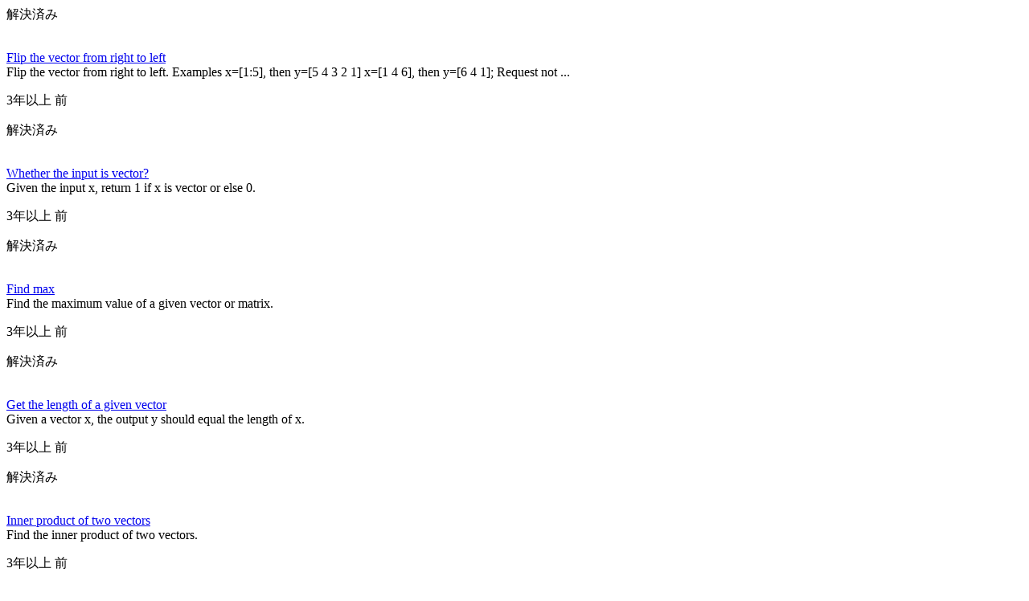

--- FILE ---
content_type: text/html; charset=utf-8
request_url: https://jp.mathworks.com/matlabcentral/profile/authors/21893678?detail=all&page=2
body_size: 1276
content:
<div class="row">

  <div class="col-xs-12">
      <div class="row contribution">
    <div class="col-1"><p class="add_margin_10"></p><span class="icon-cody icon_24 float-lg-end"></span></div>
    <div class="col-11 col-sm-9 add_text_wrapping"><p class="tag">解決済み</p><br>
      <a href="/matlabcentral/cody/problems/2631?s_tid=prof_contriblnk">Flip the vector from right to left</a><br>
      Flip the vector from right to left.

Examples

 x=[1:5], then y=[5 4 3 2 1]

 x=[1 4 6], then y=[6 4 1];


Request not ...<br>
      <p class="tag">3年以上 前</p>
    </div>
    <div class="col-2"></div>
</div>

      <div class="row contribution">
    <div class="col-1"><p class="add_margin_10"></p><span class="icon-cody icon_24 float-lg-end"></span></div>
    <div class="col-11 col-sm-9 add_text_wrapping"><p class="tag">解決済み</p><br>
      <a href="/matlabcentral/cody/problems/605?s_tid=prof_contriblnk">Whether the input is vector?</a><br>
      Given the input x, return 1 if x is vector or else 0.<br>
      <p class="tag">3年以上 前</p>
    </div>
    <div class="col-2"></div>
</div>

      <div class="row contribution">
    <div class="col-1"><p class="add_margin_10"></p><span class="icon-cody icon_24 float-lg-end"></span></div>
    <div class="col-11 col-sm-9 add_text_wrapping"><p class="tag">解決済み</p><br>
      <a href="/matlabcentral/cody/problems/1107?s_tid=prof_contriblnk">Find max</a><br>
      Find the maximum value of a given vector or matrix.<br>
      <p class="tag">3年以上 前</p>
    </div>
    <div class="col-2"></div>
</div>

      <div class="row contribution">
    <div class="col-1"><p class="add_margin_10"></p><span class="icon-cody icon_24 float-lg-end"></span></div>
    <div class="col-11 col-sm-9 add_text_wrapping"><p class="tag">解決済み</p><br>
      <a href="/matlabcentral/cody/problems/624?s_tid=prof_contriblnk">Get the length of a given vector</a><br>
      Given a vector x, the output y should equal the length of x.<br>
      <p class="tag">3年以上 前</p>
    </div>
    <div class="col-2"></div>
</div>

      <div class="row contribution">
    <div class="col-1"><p class="add_margin_10"></p><span class="icon-cody icon_24 float-lg-end"></span></div>
    <div class="col-11 col-sm-9 add_text_wrapping"><p class="tag">解決済み</p><br>
      <a href="/matlabcentral/cody/problems/135?s_tid=prof_contriblnk">Inner product of two vectors</a><br>
      Find the inner product of two vectors.<br>
      <p class="tag">3年以上 前</p>
    </div>
    <div class="col-2"></div>
</div>

      <div class="row contribution">
    <div class="col-1"><p class="add_margin_10"></p><span class="icon-cody icon_24 float-lg-end"></span></div>
    <div class="col-11 col-sm-9 add_text_wrapping"><p class="tag">解決済み</p><br>
      <a href="/matlabcentral/cody/problems/247?s_tid=prof_contriblnk">Arrange Vector in descending order</a><br>
      If x=[0,3,4,2,1] then y=[4,3,2,1,0]<br>
      <p class="tag">3年以上 前</p>
    </div>
    <div class="col-2"></div>
</div>

      <div class="row contribution">
    <div class="col-1"><p class="add_margin_10"></p><span class="icon-cody icon_24 float-lg-end"></span></div>
    <div class="col-11 col-sm-9 add_text_wrapping"><p class="tag">解決済み</p><br>
      <a href="/matlabcentral/cody/problems/3?s_tid=prof_contriblnk">Find the sum of all the numbers of the input vector</a><br>
      Find the sum of all the numbers of the input vector x. 

 Examples:

  Input  x = [1 2 3 5]
  Output y is 11

  Input  x ...<br>
      <p class="tag">3年以上 前</p>
    </div>
    <div class="col-2"></div>
</div>

      <div class="row contribution">
    <div class="col-1"><p class="add_margin_10"></p><span class="icon-cody icon_24 float-lg-end"></span></div>
    <div class="col-11 col-sm-9 add_text_wrapping"><p class="tag">解決済み</p><br>
      <a href="/matlabcentral/cody/problems/5?s_tid=prof_contriblnk">Triangle Numbers</a><br>
      Triangle numbers are the sums of successive integers. So 6 is a triangle number because

 6 = 1 + 2 + 3

which can be displa...<br>
      <p class="tag">3年以上 前</p>
    </div>
    <div class="col-2"></div>
</div>

      <div class="row contribution">
    <div class="col-1"><p class="add_margin_10"></p><span class="icon-cody icon_24 float-lg-end"></span></div>
    <div class="col-11 col-sm-9 add_text_wrapping"><p class="tag">解決済み</p><br>
      <a href="/matlabcentral/cody/problems/6?s_tid=prof_contriblnk">Select every other element of a vector</a><br>
      Write a function which returns every other element of the vector passed in. That is, it returns the all odd-numbered elements, s...<br>
      <p class="tag">3年以上 前</p>
    </div>
    <div class="col-2"></div>
</div>

      <div class="row contribution">
    <div class="col-1"><p class="add_margin_10"></p><span class="icon-cody icon_24 float-lg-end"></span></div>
    <div class="col-11 col-sm-9 add_text_wrapping"><p class="tag">解決済み</p><br>
      <a href="/matlabcentral/cody/problems/50?s_tid=prof_contriblnk">QWERTY coordinates</a><br>
      Given a lowercase letter or a digit as input, return the row where that letter appears on a standard U.S. QWERTY keyboard and it...<br>
      <p class="tag">3年以上 前</p>
    </div>
    <div class="col-2"></div>
</div>

      <div class="row contribution">
    <div class="col-1"><p class="add_margin_10"></p><span class="icon-cody icon_24 float-lg-end"></span></div>
    <div class="col-11 col-sm-9 add_text_wrapping"><p class="tag">解決済み</p><br>
      <a href="/matlabcentral/cody/problems/85?s_tid=prof_contriblnk">Remove the polynomials that have positive real elements of their roots.</a><br>
      The characteristic equation for a dynamic system is a polynomial whose roots indicate its behavior. If any of the roots of the p...<br>
      <p class="tag">3年以上 前</p>
    </div>
    <div class="col-2"></div>
</div>

      <div class="row contribution">
    <div class="col-1"><p class="add_margin_10"></p><span class="icon-cody icon_24 float-lg-end"></span></div>
    <div class="col-11 col-sm-9 add_text_wrapping"><p class="tag">解決済み</p><br>
      <a href="/matlabcentral/cody/problems/26?s_tid=prof_contriblnk">Determine if input is odd</a><br>
      Given the input n, return true if n is odd or false if n is even.
<br>
      <p class="tag">3年以上 前</p>
    </div>
    <div class="col-2"></div>
</div>

      <div class="row contribution">
    <div class="col-1"><p class="add_margin_10"></p><span class="icon-cody icon_24 float-lg-end"></span></div>
    <div class="col-11 col-sm-9 add_text_wrapping"><p class="tag">解決済み</p><br>
      <a href="/matlabcentral/cody/problems/23?s_tid=prof_contriblnk">Finding Perfect Squares</a><br>
      Given a vector of numbers, return true if one of the numbers is a square of one of the numbers. Otherwise return false.
Example...<br>
      <p class="tag">3年以上 前</p>
    </div>
    <div class="col-2"></div>
</div>

	</div>
</div>

<div class="clear"></div>


<script>
$('#load_more').one('click', function (e) {
  e.preventDefault();
  e.currentTarget.innerHTML += ' <mw-progress-indicator type="spinner" size="xsmall"></mw-progress-indicator>'
  var link = e.currentTarget.getAttribute('href')
  e.currentTarget.removeAttribute('href');

  var request;
  request = new XMLHttpRequest();
  request.open("GET", link, true);
  request.setRequestHeader("X-Requested-With", "XMLHttpRequest");

  request.onload = function () {
    if (request.status >= 200 && request.status < 400) {
      $(e.currentTarget).parent().replaceWith(request.responseText);
    }
  }
  request.onerror = function () {}
  request.send();
});
</script>
